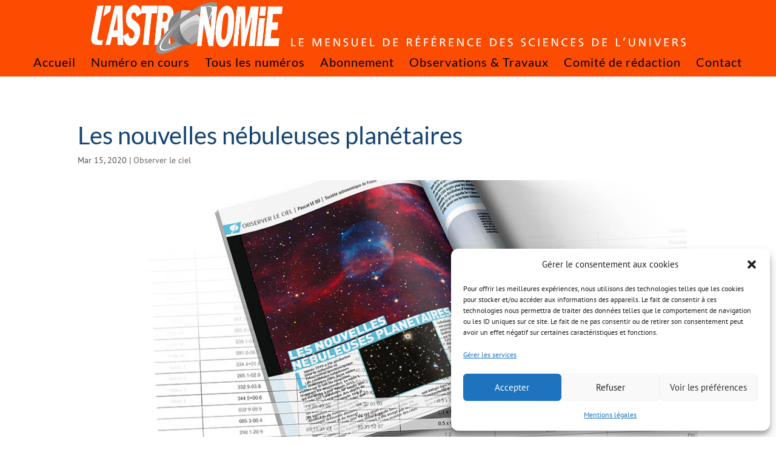

--- FILE ---
content_type: text/css
request_url: https://lastronomie.fr/wp-content/et-cache/3251/et-divi-dynamic-3251-late.css?ver=1745972488
body_size: 100
content:
@font-face{font-family:ETmodules;font-display:block;src:url(//lastronomie.fr/wp-content/themes/Divi/core/admin/fonts/modules/social/modules.eot);src:url(//lastronomie.fr/wp-content/themes/Divi/core/admin/fonts/modules/social/modules.eot?#iefix) format("embedded-opentype"),url(//lastronomie.fr/wp-content/themes/Divi/core/admin/fonts/modules/social/modules.woff) format("woff"),url(//lastronomie.fr/wp-content/themes/Divi/core/admin/fonts/modules/social/modules.ttf) format("truetype"),url(//lastronomie.fr/wp-content/themes/Divi/core/admin/fonts/modules/social/modules.svg#ETmodules) format("svg");font-weight:400;font-style:normal}

--- FILE ---
content_type: text/css
request_url: https://lastronomie.fr/wp-content/themes/MagTheme/style.css?ver=4.27.4
body_size: 74
content:
/*
Theme Name:     MagTheme
Description:    Thème enfant de DIVI
Author:         Stephane Neveu - SAF - 2019
Author URI:     https://www.saf-astronomie.fr
Template:       Divi                        
Version:        0.1.0
*/

footer {display:none}

--- FILE ---
content_type: text/css
request_url: https://lastronomie.fr/wp-content/et-cache/3251/et-divi-dynamic-3251-late.css
body_size: 100
content:
@font-face{font-family:ETmodules;font-display:block;src:url(//lastronomie.fr/wp-content/themes/Divi/core/admin/fonts/modules/social/modules.eot);src:url(//lastronomie.fr/wp-content/themes/Divi/core/admin/fonts/modules/social/modules.eot?#iefix) format("embedded-opentype"),url(//lastronomie.fr/wp-content/themes/Divi/core/admin/fonts/modules/social/modules.woff) format("woff"),url(//lastronomie.fr/wp-content/themes/Divi/core/admin/fonts/modules/social/modules.ttf) format("truetype"),url(//lastronomie.fr/wp-content/themes/Divi/core/admin/fonts/modules/social/modules.svg#ETmodules) format("svg");font-weight:400;font-style:normal}